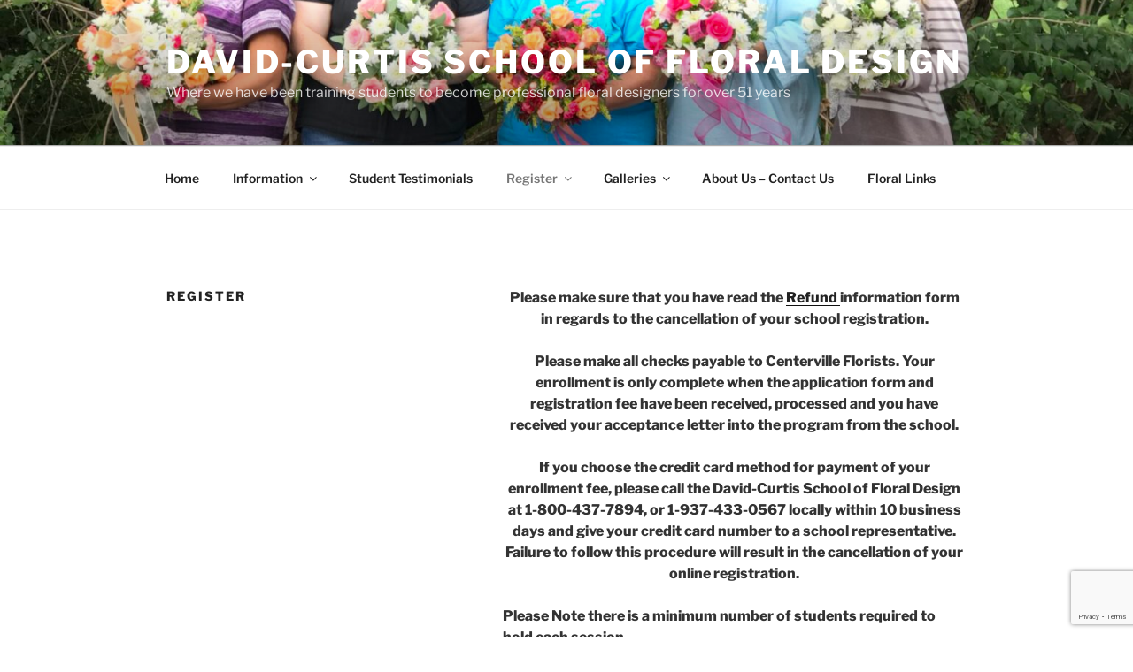

--- FILE ---
content_type: text/html; charset=utf-8
request_url: https://www.google.com/recaptcha/api2/anchor?ar=1&k=6Lfp4NUZAAAAAFtiCmbCOxvFbpClW77rP7Pbo7Vk&co=aHR0cHM6Ly9kYXZpZC1jdXJ0aXMtc2Nob29sLmNvbTo0NDM.&hl=en&v=PoyoqOPhxBO7pBk68S4YbpHZ&size=invisible&anchor-ms=20000&execute-ms=30000&cb=oay6hhl6tjt2
body_size: 48733
content:
<!DOCTYPE HTML><html dir="ltr" lang="en"><head><meta http-equiv="Content-Type" content="text/html; charset=UTF-8">
<meta http-equiv="X-UA-Compatible" content="IE=edge">
<title>reCAPTCHA</title>
<style type="text/css">
/* cyrillic-ext */
@font-face {
  font-family: 'Roboto';
  font-style: normal;
  font-weight: 400;
  font-stretch: 100%;
  src: url(//fonts.gstatic.com/s/roboto/v48/KFO7CnqEu92Fr1ME7kSn66aGLdTylUAMa3GUBHMdazTgWw.woff2) format('woff2');
  unicode-range: U+0460-052F, U+1C80-1C8A, U+20B4, U+2DE0-2DFF, U+A640-A69F, U+FE2E-FE2F;
}
/* cyrillic */
@font-face {
  font-family: 'Roboto';
  font-style: normal;
  font-weight: 400;
  font-stretch: 100%;
  src: url(//fonts.gstatic.com/s/roboto/v48/KFO7CnqEu92Fr1ME7kSn66aGLdTylUAMa3iUBHMdazTgWw.woff2) format('woff2');
  unicode-range: U+0301, U+0400-045F, U+0490-0491, U+04B0-04B1, U+2116;
}
/* greek-ext */
@font-face {
  font-family: 'Roboto';
  font-style: normal;
  font-weight: 400;
  font-stretch: 100%;
  src: url(//fonts.gstatic.com/s/roboto/v48/KFO7CnqEu92Fr1ME7kSn66aGLdTylUAMa3CUBHMdazTgWw.woff2) format('woff2');
  unicode-range: U+1F00-1FFF;
}
/* greek */
@font-face {
  font-family: 'Roboto';
  font-style: normal;
  font-weight: 400;
  font-stretch: 100%;
  src: url(//fonts.gstatic.com/s/roboto/v48/KFO7CnqEu92Fr1ME7kSn66aGLdTylUAMa3-UBHMdazTgWw.woff2) format('woff2');
  unicode-range: U+0370-0377, U+037A-037F, U+0384-038A, U+038C, U+038E-03A1, U+03A3-03FF;
}
/* math */
@font-face {
  font-family: 'Roboto';
  font-style: normal;
  font-weight: 400;
  font-stretch: 100%;
  src: url(//fonts.gstatic.com/s/roboto/v48/KFO7CnqEu92Fr1ME7kSn66aGLdTylUAMawCUBHMdazTgWw.woff2) format('woff2');
  unicode-range: U+0302-0303, U+0305, U+0307-0308, U+0310, U+0312, U+0315, U+031A, U+0326-0327, U+032C, U+032F-0330, U+0332-0333, U+0338, U+033A, U+0346, U+034D, U+0391-03A1, U+03A3-03A9, U+03B1-03C9, U+03D1, U+03D5-03D6, U+03F0-03F1, U+03F4-03F5, U+2016-2017, U+2034-2038, U+203C, U+2040, U+2043, U+2047, U+2050, U+2057, U+205F, U+2070-2071, U+2074-208E, U+2090-209C, U+20D0-20DC, U+20E1, U+20E5-20EF, U+2100-2112, U+2114-2115, U+2117-2121, U+2123-214F, U+2190, U+2192, U+2194-21AE, U+21B0-21E5, U+21F1-21F2, U+21F4-2211, U+2213-2214, U+2216-22FF, U+2308-230B, U+2310, U+2319, U+231C-2321, U+2336-237A, U+237C, U+2395, U+239B-23B7, U+23D0, U+23DC-23E1, U+2474-2475, U+25AF, U+25B3, U+25B7, U+25BD, U+25C1, U+25CA, U+25CC, U+25FB, U+266D-266F, U+27C0-27FF, U+2900-2AFF, U+2B0E-2B11, U+2B30-2B4C, U+2BFE, U+3030, U+FF5B, U+FF5D, U+1D400-1D7FF, U+1EE00-1EEFF;
}
/* symbols */
@font-face {
  font-family: 'Roboto';
  font-style: normal;
  font-weight: 400;
  font-stretch: 100%;
  src: url(//fonts.gstatic.com/s/roboto/v48/KFO7CnqEu92Fr1ME7kSn66aGLdTylUAMaxKUBHMdazTgWw.woff2) format('woff2');
  unicode-range: U+0001-000C, U+000E-001F, U+007F-009F, U+20DD-20E0, U+20E2-20E4, U+2150-218F, U+2190, U+2192, U+2194-2199, U+21AF, U+21E6-21F0, U+21F3, U+2218-2219, U+2299, U+22C4-22C6, U+2300-243F, U+2440-244A, U+2460-24FF, U+25A0-27BF, U+2800-28FF, U+2921-2922, U+2981, U+29BF, U+29EB, U+2B00-2BFF, U+4DC0-4DFF, U+FFF9-FFFB, U+10140-1018E, U+10190-1019C, U+101A0, U+101D0-101FD, U+102E0-102FB, U+10E60-10E7E, U+1D2C0-1D2D3, U+1D2E0-1D37F, U+1F000-1F0FF, U+1F100-1F1AD, U+1F1E6-1F1FF, U+1F30D-1F30F, U+1F315, U+1F31C, U+1F31E, U+1F320-1F32C, U+1F336, U+1F378, U+1F37D, U+1F382, U+1F393-1F39F, U+1F3A7-1F3A8, U+1F3AC-1F3AF, U+1F3C2, U+1F3C4-1F3C6, U+1F3CA-1F3CE, U+1F3D4-1F3E0, U+1F3ED, U+1F3F1-1F3F3, U+1F3F5-1F3F7, U+1F408, U+1F415, U+1F41F, U+1F426, U+1F43F, U+1F441-1F442, U+1F444, U+1F446-1F449, U+1F44C-1F44E, U+1F453, U+1F46A, U+1F47D, U+1F4A3, U+1F4B0, U+1F4B3, U+1F4B9, U+1F4BB, U+1F4BF, U+1F4C8-1F4CB, U+1F4D6, U+1F4DA, U+1F4DF, U+1F4E3-1F4E6, U+1F4EA-1F4ED, U+1F4F7, U+1F4F9-1F4FB, U+1F4FD-1F4FE, U+1F503, U+1F507-1F50B, U+1F50D, U+1F512-1F513, U+1F53E-1F54A, U+1F54F-1F5FA, U+1F610, U+1F650-1F67F, U+1F687, U+1F68D, U+1F691, U+1F694, U+1F698, U+1F6AD, U+1F6B2, U+1F6B9-1F6BA, U+1F6BC, U+1F6C6-1F6CF, U+1F6D3-1F6D7, U+1F6E0-1F6EA, U+1F6F0-1F6F3, U+1F6F7-1F6FC, U+1F700-1F7FF, U+1F800-1F80B, U+1F810-1F847, U+1F850-1F859, U+1F860-1F887, U+1F890-1F8AD, U+1F8B0-1F8BB, U+1F8C0-1F8C1, U+1F900-1F90B, U+1F93B, U+1F946, U+1F984, U+1F996, U+1F9E9, U+1FA00-1FA6F, U+1FA70-1FA7C, U+1FA80-1FA89, U+1FA8F-1FAC6, U+1FACE-1FADC, U+1FADF-1FAE9, U+1FAF0-1FAF8, U+1FB00-1FBFF;
}
/* vietnamese */
@font-face {
  font-family: 'Roboto';
  font-style: normal;
  font-weight: 400;
  font-stretch: 100%;
  src: url(//fonts.gstatic.com/s/roboto/v48/KFO7CnqEu92Fr1ME7kSn66aGLdTylUAMa3OUBHMdazTgWw.woff2) format('woff2');
  unicode-range: U+0102-0103, U+0110-0111, U+0128-0129, U+0168-0169, U+01A0-01A1, U+01AF-01B0, U+0300-0301, U+0303-0304, U+0308-0309, U+0323, U+0329, U+1EA0-1EF9, U+20AB;
}
/* latin-ext */
@font-face {
  font-family: 'Roboto';
  font-style: normal;
  font-weight: 400;
  font-stretch: 100%;
  src: url(//fonts.gstatic.com/s/roboto/v48/KFO7CnqEu92Fr1ME7kSn66aGLdTylUAMa3KUBHMdazTgWw.woff2) format('woff2');
  unicode-range: U+0100-02BA, U+02BD-02C5, U+02C7-02CC, U+02CE-02D7, U+02DD-02FF, U+0304, U+0308, U+0329, U+1D00-1DBF, U+1E00-1E9F, U+1EF2-1EFF, U+2020, U+20A0-20AB, U+20AD-20C0, U+2113, U+2C60-2C7F, U+A720-A7FF;
}
/* latin */
@font-face {
  font-family: 'Roboto';
  font-style: normal;
  font-weight: 400;
  font-stretch: 100%;
  src: url(//fonts.gstatic.com/s/roboto/v48/KFO7CnqEu92Fr1ME7kSn66aGLdTylUAMa3yUBHMdazQ.woff2) format('woff2');
  unicode-range: U+0000-00FF, U+0131, U+0152-0153, U+02BB-02BC, U+02C6, U+02DA, U+02DC, U+0304, U+0308, U+0329, U+2000-206F, U+20AC, U+2122, U+2191, U+2193, U+2212, U+2215, U+FEFF, U+FFFD;
}
/* cyrillic-ext */
@font-face {
  font-family: 'Roboto';
  font-style: normal;
  font-weight: 500;
  font-stretch: 100%;
  src: url(//fonts.gstatic.com/s/roboto/v48/KFO7CnqEu92Fr1ME7kSn66aGLdTylUAMa3GUBHMdazTgWw.woff2) format('woff2');
  unicode-range: U+0460-052F, U+1C80-1C8A, U+20B4, U+2DE0-2DFF, U+A640-A69F, U+FE2E-FE2F;
}
/* cyrillic */
@font-face {
  font-family: 'Roboto';
  font-style: normal;
  font-weight: 500;
  font-stretch: 100%;
  src: url(//fonts.gstatic.com/s/roboto/v48/KFO7CnqEu92Fr1ME7kSn66aGLdTylUAMa3iUBHMdazTgWw.woff2) format('woff2');
  unicode-range: U+0301, U+0400-045F, U+0490-0491, U+04B0-04B1, U+2116;
}
/* greek-ext */
@font-face {
  font-family: 'Roboto';
  font-style: normal;
  font-weight: 500;
  font-stretch: 100%;
  src: url(//fonts.gstatic.com/s/roboto/v48/KFO7CnqEu92Fr1ME7kSn66aGLdTylUAMa3CUBHMdazTgWw.woff2) format('woff2');
  unicode-range: U+1F00-1FFF;
}
/* greek */
@font-face {
  font-family: 'Roboto';
  font-style: normal;
  font-weight: 500;
  font-stretch: 100%;
  src: url(//fonts.gstatic.com/s/roboto/v48/KFO7CnqEu92Fr1ME7kSn66aGLdTylUAMa3-UBHMdazTgWw.woff2) format('woff2');
  unicode-range: U+0370-0377, U+037A-037F, U+0384-038A, U+038C, U+038E-03A1, U+03A3-03FF;
}
/* math */
@font-face {
  font-family: 'Roboto';
  font-style: normal;
  font-weight: 500;
  font-stretch: 100%;
  src: url(//fonts.gstatic.com/s/roboto/v48/KFO7CnqEu92Fr1ME7kSn66aGLdTylUAMawCUBHMdazTgWw.woff2) format('woff2');
  unicode-range: U+0302-0303, U+0305, U+0307-0308, U+0310, U+0312, U+0315, U+031A, U+0326-0327, U+032C, U+032F-0330, U+0332-0333, U+0338, U+033A, U+0346, U+034D, U+0391-03A1, U+03A3-03A9, U+03B1-03C9, U+03D1, U+03D5-03D6, U+03F0-03F1, U+03F4-03F5, U+2016-2017, U+2034-2038, U+203C, U+2040, U+2043, U+2047, U+2050, U+2057, U+205F, U+2070-2071, U+2074-208E, U+2090-209C, U+20D0-20DC, U+20E1, U+20E5-20EF, U+2100-2112, U+2114-2115, U+2117-2121, U+2123-214F, U+2190, U+2192, U+2194-21AE, U+21B0-21E5, U+21F1-21F2, U+21F4-2211, U+2213-2214, U+2216-22FF, U+2308-230B, U+2310, U+2319, U+231C-2321, U+2336-237A, U+237C, U+2395, U+239B-23B7, U+23D0, U+23DC-23E1, U+2474-2475, U+25AF, U+25B3, U+25B7, U+25BD, U+25C1, U+25CA, U+25CC, U+25FB, U+266D-266F, U+27C0-27FF, U+2900-2AFF, U+2B0E-2B11, U+2B30-2B4C, U+2BFE, U+3030, U+FF5B, U+FF5D, U+1D400-1D7FF, U+1EE00-1EEFF;
}
/* symbols */
@font-face {
  font-family: 'Roboto';
  font-style: normal;
  font-weight: 500;
  font-stretch: 100%;
  src: url(//fonts.gstatic.com/s/roboto/v48/KFO7CnqEu92Fr1ME7kSn66aGLdTylUAMaxKUBHMdazTgWw.woff2) format('woff2');
  unicode-range: U+0001-000C, U+000E-001F, U+007F-009F, U+20DD-20E0, U+20E2-20E4, U+2150-218F, U+2190, U+2192, U+2194-2199, U+21AF, U+21E6-21F0, U+21F3, U+2218-2219, U+2299, U+22C4-22C6, U+2300-243F, U+2440-244A, U+2460-24FF, U+25A0-27BF, U+2800-28FF, U+2921-2922, U+2981, U+29BF, U+29EB, U+2B00-2BFF, U+4DC0-4DFF, U+FFF9-FFFB, U+10140-1018E, U+10190-1019C, U+101A0, U+101D0-101FD, U+102E0-102FB, U+10E60-10E7E, U+1D2C0-1D2D3, U+1D2E0-1D37F, U+1F000-1F0FF, U+1F100-1F1AD, U+1F1E6-1F1FF, U+1F30D-1F30F, U+1F315, U+1F31C, U+1F31E, U+1F320-1F32C, U+1F336, U+1F378, U+1F37D, U+1F382, U+1F393-1F39F, U+1F3A7-1F3A8, U+1F3AC-1F3AF, U+1F3C2, U+1F3C4-1F3C6, U+1F3CA-1F3CE, U+1F3D4-1F3E0, U+1F3ED, U+1F3F1-1F3F3, U+1F3F5-1F3F7, U+1F408, U+1F415, U+1F41F, U+1F426, U+1F43F, U+1F441-1F442, U+1F444, U+1F446-1F449, U+1F44C-1F44E, U+1F453, U+1F46A, U+1F47D, U+1F4A3, U+1F4B0, U+1F4B3, U+1F4B9, U+1F4BB, U+1F4BF, U+1F4C8-1F4CB, U+1F4D6, U+1F4DA, U+1F4DF, U+1F4E3-1F4E6, U+1F4EA-1F4ED, U+1F4F7, U+1F4F9-1F4FB, U+1F4FD-1F4FE, U+1F503, U+1F507-1F50B, U+1F50D, U+1F512-1F513, U+1F53E-1F54A, U+1F54F-1F5FA, U+1F610, U+1F650-1F67F, U+1F687, U+1F68D, U+1F691, U+1F694, U+1F698, U+1F6AD, U+1F6B2, U+1F6B9-1F6BA, U+1F6BC, U+1F6C6-1F6CF, U+1F6D3-1F6D7, U+1F6E0-1F6EA, U+1F6F0-1F6F3, U+1F6F7-1F6FC, U+1F700-1F7FF, U+1F800-1F80B, U+1F810-1F847, U+1F850-1F859, U+1F860-1F887, U+1F890-1F8AD, U+1F8B0-1F8BB, U+1F8C0-1F8C1, U+1F900-1F90B, U+1F93B, U+1F946, U+1F984, U+1F996, U+1F9E9, U+1FA00-1FA6F, U+1FA70-1FA7C, U+1FA80-1FA89, U+1FA8F-1FAC6, U+1FACE-1FADC, U+1FADF-1FAE9, U+1FAF0-1FAF8, U+1FB00-1FBFF;
}
/* vietnamese */
@font-face {
  font-family: 'Roboto';
  font-style: normal;
  font-weight: 500;
  font-stretch: 100%;
  src: url(//fonts.gstatic.com/s/roboto/v48/KFO7CnqEu92Fr1ME7kSn66aGLdTylUAMa3OUBHMdazTgWw.woff2) format('woff2');
  unicode-range: U+0102-0103, U+0110-0111, U+0128-0129, U+0168-0169, U+01A0-01A1, U+01AF-01B0, U+0300-0301, U+0303-0304, U+0308-0309, U+0323, U+0329, U+1EA0-1EF9, U+20AB;
}
/* latin-ext */
@font-face {
  font-family: 'Roboto';
  font-style: normal;
  font-weight: 500;
  font-stretch: 100%;
  src: url(//fonts.gstatic.com/s/roboto/v48/KFO7CnqEu92Fr1ME7kSn66aGLdTylUAMa3KUBHMdazTgWw.woff2) format('woff2');
  unicode-range: U+0100-02BA, U+02BD-02C5, U+02C7-02CC, U+02CE-02D7, U+02DD-02FF, U+0304, U+0308, U+0329, U+1D00-1DBF, U+1E00-1E9F, U+1EF2-1EFF, U+2020, U+20A0-20AB, U+20AD-20C0, U+2113, U+2C60-2C7F, U+A720-A7FF;
}
/* latin */
@font-face {
  font-family: 'Roboto';
  font-style: normal;
  font-weight: 500;
  font-stretch: 100%;
  src: url(//fonts.gstatic.com/s/roboto/v48/KFO7CnqEu92Fr1ME7kSn66aGLdTylUAMa3yUBHMdazQ.woff2) format('woff2');
  unicode-range: U+0000-00FF, U+0131, U+0152-0153, U+02BB-02BC, U+02C6, U+02DA, U+02DC, U+0304, U+0308, U+0329, U+2000-206F, U+20AC, U+2122, U+2191, U+2193, U+2212, U+2215, U+FEFF, U+FFFD;
}
/* cyrillic-ext */
@font-face {
  font-family: 'Roboto';
  font-style: normal;
  font-weight: 900;
  font-stretch: 100%;
  src: url(//fonts.gstatic.com/s/roboto/v48/KFO7CnqEu92Fr1ME7kSn66aGLdTylUAMa3GUBHMdazTgWw.woff2) format('woff2');
  unicode-range: U+0460-052F, U+1C80-1C8A, U+20B4, U+2DE0-2DFF, U+A640-A69F, U+FE2E-FE2F;
}
/* cyrillic */
@font-face {
  font-family: 'Roboto';
  font-style: normal;
  font-weight: 900;
  font-stretch: 100%;
  src: url(//fonts.gstatic.com/s/roboto/v48/KFO7CnqEu92Fr1ME7kSn66aGLdTylUAMa3iUBHMdazTgWw.woff2) format('woff2');
  unicode-range: U+0301, U+0400-045F, U+0490-0491, U+04B0-04B1, U+2116;
}
/* greek-ext */
@font-face {
  font-family: 'Roboto';
  font-style: normal;
  font-weight: 900;
  font-stretch: 100%;
  src: url(//fonts.gstatic.com/s/roboto/v48/KFO7CnqEu92Fr1ME7kSn66aGLdTylUAMa3CUBHMdazTgWw.woff2) format('woff2');
  unicode-range: U+1F00-1FFF;
}
/* greek */
@font-face {
  font-family: 'Roboto';
  font-style: normal;
  font-weight: 900;
  font-stretch: 100%;
  src: url(//fonts.gstatic.com/s/roboto/v48/KFO7CnqEu92Fr1ME7kSn66aGLdTylUAMa3-UBHMdazTgWw.woff2) format('woff2');
  unicode-range: U+0370-0377, U+037A-037F, U+0384-038A, U+038C, U+038E-03A1, U+03A3-03FF;
}
/* math */
@font-face {
  font-family: 'Roboto';
  font-style: normal;
  font-weight: 900;
  font-stretch: 100%;
  src: url(//fonts.gstatic.com/s/roboto/v48/KFO7CnqEu92Fr1ME7kSn66aGLdTylUAMawCUBHMdazTgWw.woff2) format('woff2');
  unicode-range: U+0302-0303, U+0305, U+0307-0308, U+0310, U+0312, U+0315, U+031A, U+0326-0327, U+032C, U+032F-0330, U+0332-0333, U+0338, U+033A, U+0346, U+034D, U+0391-03A1, U+03A3-03A9, U+03B1-03C9, U+03D1, U+03D5-03D6, U+03F0-03F1, U+03F4-03F5, U+2016-2017, U+2034-2038, U+203C, U+2040, U+2043, U+2047, U+2050, U+2057, U+205F, U+2070-2071, U+2074-208E, U+2090-209C, U+20D0-20DC, U+20E1, U+20E5-20EF, U+2100-2112, U+2114-2115, U+2117-2121, U+2123-214F, U+2190, U+2192, U+2194-21AE, U+21B0-21E5, U+21F1-21F2, U+21F4-2211, U+2213-2214, U+2216-22FF, U+2308-230B, U+2310, U+2319, U+231C-2321, U+2336-237A, U+237C, U+2395, U+239B-23B7, U+23D0, U+23DC-23E1, U+2474-2475, U+25AF, U+25B3, U+25B7, U+25BD, U+25C1, U+25CA, U+25CC, U+25FB, U+266D-266F, U+27C0-27FF, U+2900-2AFF, U+2B0E-2B11, U+2B30-2B4C, U+2BFE, U+3030, U+FF5B, U+FF5D, U+1D400-1D7FF, U+1EE00-1EEFF;
}
/* symbols */
@font-face {
  font-family: 'Roboto';
  font-style: normal;
  font-weight: 900;
  font-stretch: 100%;
  src: url(//fonts.gstatic.com/s/roboto/v48/KFO7CnqEu92Fr1ME7kSn66aGLdTylUAMaxKUBHMdazTgWw.woff2) format('woff2');
  unicode-range: U+0001-000C, U+000E-001F, U+007F-009F, U+20DD-20E0, U+20E2-20E4, U+2150-218F, U+2190, U+2192, U+2194-2199, U+21AF, U+21E6-21F0, U+21F3, U+2218-2219, U+2299, U+22C4-22C6, U+2300-243F, U+2440-244A, U+2460-24FF, U+25A0-27BF, U+2800-28FF, U+2921-2922, U+2981, U+29BF, U+29EB, U+2B00-2BFF, U+4DC0-4DFF, U+FFF9-FFFB, U+10140-1018E, U+10190-1019C, U+101A0, U+101D0-101FD, U+102E0-102FB, U+10E60-10E7E, U+1D2C0-1D2D3, U+1D2E0-1D37F, U+1F000-1F0FF, U+1F100-1F1AD, U+1F1E6-1F1FF, U+1F30D-1F30F, U+1F315, U+1F31C, U+1F31E, U+1F320-1F32C, U+1F336, U+1F378, U+1F37D, U+1F382, U+1F393-1F39F, U+1F3A7-1F3A8, U+1F3AC-1F3AF, U+1F3C2, U+1F3C4-1F3C6, U+1F3CA-1F3CE, U+1F3D4-1F3E0, U+1F3ED, U+1F3F1-1F3F3, U+1F3F5-1F3F7, U+1F408, U+1F415, U+1F41F, U+1F426, U+1F43F, U+1F441-1F442, U+1F444, U+1F446-1F449, U+1F44C-1F44E, U+1F453, U+1F46A, U+1F47D, U+1F4A3, U+1F4B0, U+1F4B3, U+1F4B9, U+1F4BB, U+1F4BF, U+1F4C8-1F4CB, U+1F4D6, U+1F4DA, U+1F4DF, U+1F4E3-1F4E6, U+1F4EA-1F4ED, U+1F4F7, U+1F4F9-1F4FB, U+1F4FD-1F4FE, U+1F503, U+1F507-1F50B, U+1F50D, U+1F512-1F513, U+1F53E-1F54A, U+1F54F-1F5FA, U+1F610, U+1F650-1F67F, U+1F687, U+1F68D, U+1F691, U+1F694, U+1F698, U+1F6AD, U+1F6B2, U+1F6B9-1F6BA, U+1F6BC, U+1F6C6-1F6CF, U+1F6D3-1F6D7, U+1F6E0-1F6EA, U+1F6F0-1F6F3, U+1F6F7-1F6FC, U+1F700-1F7FF, U+1F800-1F80B, U+1F810-1F847, U+1F850-1F859, U+1F860-1F887, U+1F890-1F8AD, U+1F8B0-1F8BB, U+1F8C0-1F8C1, U+1F900-1F90B, U+1F93B, U+1F946, U+1F984, U+1F996, U+1F9E9, U+1FA00-1FA6F, U+1FA70-1FA7C, U+1FA80-1FA89, U+1FA8F-1FAC6, U+1FACE-1FADC, U+1FADF-1FAE9, U+1FAF0-1FAF8, U+1FB00-1FBFF;
}
/* vietnamese */
@font-face {
  font-family: 'Roboto';
  font-style: normal;
  font-weight: 900;
  font-stretch: 100%;
  src: url(//fonts.gstatic.com/s/roboto/v48/KFO7CnqEu92Fr1ME7kSn66aGLdTylUAMa3OUBHMdazTgWw.woff2) format('woff2');
  unicode-range: U+0102-0103, U+0110-0111, U+0128-0129, U+0168-0169, U+01A0-01A1, U+01AF-01B0, U+0300-0301, U+0303-0304, U+0308-0309, U+0323, U+0329, U+1EA0-1EF9, U+20AB;
}
/* latin-ext */
@font-face {
  font-family: 'Roboto';
  font-style: normal;
  font-weight: 900;
  font-stretch: 100%;
  src: url(//fonts.gstatic.com/s/roboto/v48/KFO7CnqEu92Fr1ME7kSn66aGLdTylUAMa3KUBHMdazTgWw.woff2) format('woff2');
  unicode-range: U+0100-02BA, U+02BD-02C5, U+02C7-02CC, U+02CE-02D7, U+02DD-02FF, U+0304, U+0308, U+0329, U+1D00-1DBF, U+1E00-1E9F, U+1EF2-1EFF, U+2020, U+20A0-20AB, U+20AD-20C0, U+2113, U+2C60-2C7F, U+A720-A7FF;
}
/* latin */
@font-face {
  font-family: 'Roboto';
  font-style: normal;
  font-weight: 900;
  font-stretch: 100%;
  src: url(//fonts.gstatic.com/s/roboto/v48/KFO7CnqEu92Fr1ME7kSn66aGLdTylUAMa3yUBHMdazQ.woff2) format('woff2');
  unicode-range: U+0000-00FF, U+0131, U+0152-0153, U+02BB-02BC, U+02C6, U+02DA, U+02DC, U+0304, U+0308, U+0329, U+2000-206F, U+20AC, U+2122, U+2191, U+2193, U+2212, U+2215, U+FEFF, U+FFFD;
}

</style>
<link rel="stylesheet" type="text/css" href="https://www.gstatic.com/recaptcha/releases/PoyoqOPhxBO7pBk68S4YbpHZ/styles__ltr.css">
<script nonce="TdWp_twqlYHMGpXglM8mqw" type="text/javascript">window['__recaptcha_api'] = 'https://www.google.com/recaptcha/api2/';</script>
<script type="text/javascript" src="https://www.gstatic.com/recaptcha/releases/PoyoqOPhxBO7pBk68S4YbpHZ/recaptcha__en.js" nonce="TdWp_twqlYHMGpXglM8mqw">
      
    </script></head>
<body><div id="rc-anchor-alert" class="rc-anchor-alert"></div>
<input type="hidden" id="recaptcha-token" value="[base64]">
<script type="text/javascript" nonce="TdWp_twqlYHMGpXglM8mqw">
      recaptcha.anchor.Main.init("[\x22ainput\x22,[\x22bgdata\x22,\x22\x22,\[base64]/[base64]/[base64]/bmV3IHJbeF0oY1swXSk6RT09Mj9uZXcgclt4XShjWzBdLGNbMV0pOkU9PTM/bmV3IHJbeF0oY1swXSxjWzFdLGNbMl0pOkU9PTQ/[base64]/[base64]/[base64]/[base64]/[base64]/[base64]/[base64]/[base64]\x22,\[base64]\\u003d\x22,\[base64]/[base64]/DqlxwA8KGw6fClMOuUAvDqMOqUMOmw4zDjMK4HMOgSsOSwonDu20Pw680wqnDrkFXTsKReAJ0w7zCjz3CucOHW8OvXcOvw5nCncOLRMKVwo/DnMOnwoBNZkMDwpPCisK7w5NwfsOWU8KTwolXccKPwqFaw57Cg8Owc8Ofw6TDsMKzN27Dmg/DsMKOw7jCvcKLUUtwBMOGRsOrwqIOwpQwNHkkBBJiwqzCh23CkcK5cSvDmUvClG8yVHXDii4FC8KRWMOFEF3CnUvDsMKdwo9lwrMBPgTCtsK/w6ADDHXCnBLDuHh5JMO/[base64]/[base64]/DosOWwprCqsOYZSXDuW7DocKVwpoiSV7ClMOQw5/[base64]/CrDIWwpHCusOBwrnCoAZpfThwWD3CjcOQJgcawqFkbMKUw6RhdcOYDMOAw67DpwLDhMOOw6DCrQ1MwoLDqhvCgcOmf8KGw77Dlwx/w6g+OcOOwpsXGkPClhJeYsOIwo/DrsKMw5PCsApNwoY6dRHCo1LCvDXDvsOceTQyw7rDsMO9w6HDosOGwqjCgcO3GiTCo8KKw5TDlXgWw6bCiH/DisOfTcKZwqHCvMKbeT/DgkTCpsKyFsKAwqPCu3x/w5/CpsOew4FyHMKvOWHCqcKcTQBqw6bCuiNDYcOowp5bbsKYw5N6wrE/w6Iywr4DdMKJw5jCrsK6wpzDp8KPL2vDv2DDvm/CkTlewobCgQUcYcKyw6NsS8K0PQoDOhJnJsOewqTDpsKWw7TCkcKufMOmOUgXCsKrSl84wpPDrcOyw43CvMOow5o/w5x5McOnwoXDmC/DmEclw5tsw6tkwonCn3UsIURPwoBzw5PCh8KxQ3MOb8OWw40eGkZkwoNUw7M1JHUVwpXConzDiUY8WMKgUzvCjMO7KmB0GFfDicO/woHCqyYhfMOOw6DCoRdAK3zDgTDDp1oJwrJNA8Kxw5nCocKVLxwkw6fChR3CoyxRwqonw7HClGg8cTEkwpDCpsOyNMKIBBHCnXTDu8KCwqTDmktpasOjSVzDgiDCt8ObwptMbRnCiMKzWzEXByfDucOOwq54w6TDsMOPw5LChcOvwpPCrAXCi2cYJUFnw5vCicOfJx/Dr8OrwpFjwrfDiMOvwovCicOww5TDpcOzw6/Ci8KPFMKWS8KQwo/Cp1N0w7HDiC8sJcOxUwBlCMOYw50Iwo9Ew6LDlMOyGWtTwpoqbMO3wrJhw7vCqGHCtXzCt3JgwobCnUhaw4dRBWTCslbDnsO+PsOCYh0vYsKxXMOxNBPDqx/CusKPexTDssKawp/CojkrY8OuccKzw4IGUcOvw5vCjTgaw4bCtMOgMBjDggjCt8Khw6DDvCDClW8MV8K8NgHDkVjCkMOOw5cuZ8KbSz0bQcOhw4/CmSzDnsODW8KHw6LDo8K6w5gCTGrChGTDlTwGw4Z1wqPDl8Okw4nCqMKqw67Dii1cacKQcWsqTk7CumMmwoDCpmbCkHrDmMOcwrpKw5lZC8K+YsOibMKIw7Z7bCrDj8KMw6l2W8OYdxTCscK6worCr8OqbzzCkxYjVsKFw4nCmHHCoV/DgBnCoMKAKcOCw5V4AMOwRw48EsONw7vDkcKowoVtW1PDscOAw5DChUTDoR7DjFkdfcOUVcOYw4rCnsOqwofCsg/[base64]/CjWfCs2ABwq9uw63Dn8Khw5rDrE/DsMKAw7bCksOew69WZsO0WMKlCWJIHkQof8K8w7NGwpZawpQswr5sw6lvw7Z2w5HDrsOPXDZ2wrUxeijDusOEKsKiw4bDrMKeEcOOSD7CnRnDkcKYbV7Dg8Kfwp/[base64]/MTTDvmbCvcOpMUNvw7BVwoJcw4bDvF0CPRQXQMKow7RDO3LCs8K8ccOlKcOKw7Ycw7XDkHDCrH/Cpx3DmMKFG8KOKXRFKG8ZJMObS8OcD8ObZFkbw6nDtXnDp8KPAcKSw4jCvcKwwrxYesKywpjCkAXCpMKFwqPDqCNNwrlmw6/[base64]/[base64]/wpzCsxjCpXvDsR1LLMKEZsOJJkDDnMKFwqzDuMKXWyfCt1AeFMOmPsONwqxcw7zCjsOfM8Oiw6XCnTDCjCTCmnM/[base64]/HhEUw7XDq8K7Z8O7csK/woV2wrDDr1fDj8KjBA/DuR/CosKjw5BHBhHDu2NDwogPw4Z1FlPDrcO0w5BPNWrCtMK6SzTDsn4WwpjCph3CtlDDiD4KwoTCpDnDjAdBJUZ2w7zCuXzCk8KDd1A1bMOlXkPCq8KxwrbDribChcK7Anpvw7UMwrNNUjTCihbDksOHw4R/[base64]/[base64]/w4bCrHHCpHfDhTMJTG83NUoCDMKDwplowpRoczgXwqXCmj9dw5DCmGNswr4wI1LCuHEIw4bCj8K7w7FBNH7ClXzDpcKANsKnwqLDoEsjGMKWwrHDtsOvA1slwrXCgMOcTsOtwqLCjCfDknEQTMOiwpnDn8O1WMKywp9Ow4YaJCjDtcKiGkE/AkPDkFzDssKOwonCjMOZw4LDrsKzesKYw7LCpAXDggDCmjIiwqTCq8KBBsK+E8KyPEVHwpMowrZgWDHDnjFYw4rClyXCu2psw5zDoRPDpxx0w6TDu3cqwqsfwqHDukjDryExw7XDhUZhEy1AXXTClR0fEcK5WV/CisK9dsOwwoAjFcKdwonDk8Otw4jCg0jDnWolYScyFl8Zw4rDmWBLSATClFx6wpTDj8O6wrNZTsO6wqnDmRsNJsKvQxbDjX/DhkgRwpPDh8O9M1Bvw7/DpQvCj8OoO8Kvw7oWwoYdw4sLD8O+B8Kqw5/DvMKOHBd9w5jChsKjw6sUU8OKw7TCiSXCpMOkw6A6w6DDjcK8woPCm8Kqw6rDnsKVwpAKw4rDl8OyM34WXMKGwp/DpMOBw5MtEmspw6FaeFvCmQTDvMOLw4rCg8KCScOhYhzDnHkDwqokwq5wwqvCkhzDjsORZxbDhVzDosKYwp/DtB/DkGfCkMOww6VuJRfCuEM2wrAAw5tMw4dqBsO4IyVsw5/CrMKPwr7CswPCqCTCgTrCgD/DpkdPd8KME3wSKcKdwpDDtiwkw4jCnQbDt8OWK8K6KgfDqsK2w6XDphPDiR47w5zCvis0YEtgwopQGsOTGcK6w6nCkkDCmGvCt8KIb8K9Eg9bTxlUw5zDo8KGw6TCrExZYyTCiB0AIsOHdUdZVDHDsm/[base64]/[base64]/CucKOdh7CgULCu8ObA1AFKRUZAArCgcO9NsKbw6R2EsK1w6IXAkTDpQjChUvCrCLCmMOHVErDnMOHFMKAw74HTsKtIU7Cm8KKNik6WsK/CA9uw4pIdcKfYCPDtcO3wqrDhCxaW8KNfyY4woY/w7LCj8OVGsKLA8KIwr1Gw4/Ck8K9wrjCpl0lUMKvwr9PwrHDtX0cw4PDjiXCkcKLwoYKwrDDmw7DkmZKw7BPZcOyw57CjlfDksKKwrjDlcKHw7E1KcOmwo0ZN8OiVcOtYsKIwqXCsQ5pw6pMfnF2LCJkEjXDmcOmdFjDnMOfTMOSw5HCtzfDv8KsQzEiCMOoWDMyTcOZOSrDlBklCsK7w5HCkMKqPE/DsmbDvsOYw57CnMKqfMKnw5PCpQbCnsKmw6Jnw4ApNhbChB8Wwr9nwrdjPWZewp/Cn8KmSMKZCU/CgUxwwrXCqcODwoHDuhxmwrTDjsOYQsONUBR5NzzDvUFUU8KtwqLDoFYEOF1cRALCl1PCrCIOw7sUIAbCuh7DgzFdKsOEw67ClFLDm8ODcSpOw75hWUpsw53Dv8OLw4gYwpshw51PwrPDshMxT17CllMAb8KUKcKLwr7DuGPDgB/[base64]/w6sLw4YDw4IOS8OWVQvDuMK0w7srXcK3RsKfKlnDl8KSNjkCw4Q5wpHCksOPWiDCvcOURsOlSsKMT8OUaMKUGMOHwrvCvCtew4tyZMOwNcK+w6YCw65cZ8OkR8KjdcOTGMKBw7wsIGvCqUDDnMOiwr/[base64]/DqTDDmMOSwpt4wrUxG8K0w6xJTcKzwoTCkMKowq7CkUXDg8K+wodKwqxSwoJveMOww5N0wqrCkjRTKnvDlMOWw7AZZR4/[base64]/DucKFamnCnUPChMKuZcKbA8Kjw47CpsK9LlpAwpHDvsKMNsKxNxnDg0bCmMO/w6MFJULDjCnCh8Oxw5rDvWsmcsOrw6sfw7sBwpIDaDRxJDY2w4/DtD8kLsKPwoZvwq5KwpTCtsKjw7nCsC4bwrIRwoAXMn9XwqsBwoI6w7/CtRFKw6rDt8Ovw7djLcO7XMOtwos3w4HCjx3DjcOvw7zDqsK7w6oIb8K6w6UCdcKHwqvDncKKw4R+bcKgwqZQwqLCsibCo8KewqQQRcKnZ2M6wpjCgsKDO8K5YVFOf8Ogw5l8fsK4X8KIw6kIGSMVbcOzQsKWwpRmCcO2VcK2w5FWw4HCgR/DtsOfw5TCtn/DsMOkNkLCocOiL8KkAMOKw4vDoRl+CMKPwpzCn8KjOsOqwr0pw73CjlIAwpsXK8KWwpnCjsOUYMOSQyDCsSULexpISGPCpybCksKvQVYewqXDulFww7jDjcKrw6jCnMOZXkjDogjDqQ/DvHRNZ8OCFQx8wo7CjsOYVMOAGFgIRMKzw6dJw4vDhcOjK8KdVRTCnwjCucKoasOFOcKMwoIww4fCszZwbsKPw7wcwqZtwpdXw59Sw7MIwpDDo8KuBFvDg054SCTCllfCrRwoBBkFwoMPwrbDk8OfwpcvVMK2Bkp/O8O4L8KxTsKowqViwogIRMOdA0hOwpDCmcOawrXDr2tPW1XDji96JcKccVDCkV3DgEPCp8KoY8OVw5HCjcOeXsOgcRjCqcOIwqVew4sWZsOzwobDpzjCl8KRbhIOwoUewrPDjz3DsCXCvwcBwqBoOh/CvMOlw6TDpMKNb8OLwrbConrDmBcue0DCpUgha2QnwpfCsMOqCMO+w5QZw6vCpFvCgMOEBnrCmcKVw5PCplV0w7R9wr7DoUjDnsKUw7Eiwr4wVQbDsAbDiMK7wrAPwofCkcKtw73DlsKOTCtlwr3DrCMyAXnDusOuG8OeF8O2wpsIRsKjFMKywq8XMVN/[base64]/ChsK4aMKAwoBrdWJTw78Kw6bDt2oFwonDmS5eYB7DiC3CgRXDvMKLBcOrwqkdXx3CoUXDmjrCgDnDh1UrwqtTwqhyw5/[base64]/DgsOQwrlywoEawpvDuFESTxvDj8KbAMKmw4tfQ8OJf8KdWx7DrMOACEkowqXCk8KuZsK4IFTDgAnCtcOXSsKmP8OqWcOswotWw7LDi1Yuw78/UMO9w5zDh8KuKAk7w63CrMOOWsKrXm0RwqJqSMOgwpZXAcK1bMKYwr8Rw4HCi38CfcK2O8KhBHzDi8ONBcO7w6DCtxU9G1l/L2UAOwsUw4TDmzR+a8KVw4jDlMOKw73Ds8OWYMO6wqzDocOzwoPDvSdITMOUTC7DsMOIw7cuw6DDi8OvPsKeQhrDgBTCqWtqw4DCpMKcw7loGG4/[base64]/DrkwTwoANb8KDdRVCw5UGwr0DwqzDlRvCng9Ww4zDmcKvw7ZqYMOAwo3DtMKzwpTDngDCgglXURXChsKiRD8swrd5wpRSw7/DiQdYH8KpdCIvZFzCucOWwonDvHITwo4tNmYhAT0/w5RTE20rw7dKw4YteQcdwrbDlsK4w5LCqMK4wol1OsOFwonCvcOEGzPDt3XChsOvX8OgJ8OKwqzDpcKZVkV/[base64]/DtcKJw4Vgwr0kX14ww4fDicOzw4fDtsOXwpjClMKvw7A/wqBhZ8KRUsOpw7nCrsKnw5fDv8KmwrAlw5XDrSheZ0A2cMOCwqQ/w4LCtS/DsC7CuMKBwpbCrSzDucKaw4Bdwp3Cg1nDqyAew71SA8Kuf8KwV3LDh8O7wpEpI8KIcRcRXMKcwpZBw5TCkHjDrsOow71gBFQlw6EST3Ruw4hVcsOaACnDhcKLS1bCg8OFHcOsZQLCiw/[base64]/DpiVYw4LCogpWQMKVRMKNN8ObC8KZR3DDqAljw7XCmX7DqC1wWMOKw7lUw4/[base64]/[base64]/DnA/[base64]/Cu8KxT8OfX8KJwqVZBMKvwo8+M8KYwrYOMy0vPlcuVGpnUcOBIwrCtx7CllYIw6JTw4LCjMOfFRcQwoRFeMKqwpXCjMKHw67Cj8Oew7LDiMKrAcOwwr8SwrbCgHHDr8KiRcOXWcOWcAHDlkpPw6IrdMOGw7HCuEtfwr0bQsKwPxPDuMOtw6VOwq/ChzM9w5vCv3tQw7jDtxQnwqwRw4diCEPCjMOSIMOMw6gAwonCqMKuw5zCrWXCh8KTT8KYwqrDpMKuQsK8wobCo2jDmsOqJlvDhFwtfcObwrbDs8KjCzBjw6VmwotzHVwPWsOBw5/[base64]/[base64]/DhxTDrVnCpsOQw6XDu8O3dcOzNHvDsMKIZ0lQBcKow7N0BDXDjmNkKsKdw7/[base64]/R3jCpsKvw4HCsShKw5XDmMKUM0RFw7HDo3IrwrXCmkoHw7jCu8KNasKew5JDw5kvRsOUMAzDusKbQMO0VyfDv2AVDGxvZg7DmUk/HFHDt8OlL0Ikw4Rvwp4JUFUSQcOJwqzChlzCusOGYBnCgsKVKWkzwpZJwqZPX8K2Y8O0wrQewoHCr8Oaw5gawq1NwrEwEwPDrWjCoMKGJFRXw4jCrTPCm8KrwpMMKMO2w7TCs1gNIsOHfG3CtMKFSMOTw7olwqVKw4Frw7MHMcOZHiIZwrByw4DCtcOeUUE8w5/CtlkZBcKcw6rCicOCw6ggT2PDmcO0X8O+PyLDsjbDs2XDq8KdVxrCmBrCoG/Dq8KGw47Cvx0MAF5uaDArW8KkQMKSw4DCtXnDsFgKw5rCtU5IGH7DtB/[base64]/CsGhyw4HDhsOxXkYaK8Oaw4/[base64]/CnVlRwo1Rwq7DnsKffcK0wrVOwqXCqWROAcO8wpvDuWDDikbDmMK3w712wp1vBlBEwobDicK0w7rCpgRtw7LDpMKIwplHX1hzwozDijPChQlqw47DlQTDrRRRw4nDghnDkj8Fw4fChx/[base64]/CkB9iw6bCqBzCmj1ow4zDiCY7LcO9w7rCkDjDuh1Mwp4Dw63CsMKyw7ZBFnFQI8K1RsKNNMOLwptyw6fCiMKXw7ErCSc/IsKRIiIRIzoUwrrDjzrCmhxRYTQhw4rCjRpJw6bCn1trw4jDuyXDncKjIMKeBHwzwoDCusKlwpjDoMK+w6TDrMOKwr7DgsKnwrzDpknDlTJTwpVJwo7DpW/DmcKYX3woSS4Lw7RVFnNvwq9vIcK7En8LTTTChcOCw7vCocKLwo1Qw4REwp1DXkrDrlLCkMKfDx5PwqEOR8OgaMOfwrUxYMK7wpIlw5BnI3Eew6k/[base64]/CssKpfxPCuMK7egfCucKQwo03L3puQSQJOwrCusK3w6jCl2zCksOtFcOZwoBnw4QNDMKLw51YwrrDnMObFcK/[base64]/CrMOoATE1w75rD8KiA8OvwpEmWVHCgzYkfsK2YxbDtMOQSMOowo5dPMKlw4PDnRxAw7Edw6dfb8KODlDChMOfOsK8wp7DvcKKwoxhQk7Cv13DrzMWwpMWw6DCqcK/el/Dk8OfNFfDsMOxX8K8ZyXDjSI6w7IWwrvCuhhzEcO8akI2wroDb8Kgw43DqF/DgXjDoX3Cj8OQwpTCkMKZBMO5LGQgw58RYVxpEcOOQkzDvcKOU8KrwpMXGSHDuwcJeU7DgcKsw6AOSsKze3Jcwqs2w4QXwpRNwqHCtC3CqMOzIUgeNMOFIcOKJMKCdVQKwqrChF5Sw5oAVyLCqcOLwoMqc2t5woMowq/CjMOzP8KrAi1pYnPChsKCSMO7dMObc3YAEH/Dm8K8U8OBw7/DjyLDlC0CSS/Dj2ELOHZtw7/DjzXCli/DtV/DnsORwrjDlsOkO8OTI8O/[base64]/CgSpfwr7DlMKBBzQdWSxTw7gewrXDtww/a8OQVz0Pw47DoMORZ8OJY2fCqMOUHMKUwrjDpsObGwJeY1MLw5jCpwsIwonCrcOFw7nCssO4Jg/DrFtzWlc7w4PDisK2f21+wr/CucKpc2cBPMOPDxRsw5UkwoZuO8Omw45sw6PCkjnCvcObCMOYBGU/BnASecOzwq4QT8O9wqABwpEsVmQ1woLDpFZBwojCtWPDvcKaQ8KIwpRwX8K2N8OZY8OSwpTDtHRnwrLCgcO/[base64]/[base64]/Dv8KEwo7CmSzCocKtw47Dr0XCoD3DpkECTcOESWYYOWPDiS18VGgkwp/DqcOgSllldB/CjsO8wpkPLyQZVivCn8OzwqTCucKHw7TCrxLDvMOhw4vCuw92wprDscOpwoDDrMKgcmXCgsKwwoFow70Xwp/[base64]/DnTlwH8KKYgfCghzDrMORw7/CpTIScVHCj2zDs8OjV8Kzw6zDoHjCj3rCgVphw7vCncKJeWvCrjw8XTPDh8OaWMK2LUHDoz/Dj8KFXMKoHsOnw5LDtAZ2w4HDqcKRP3I0wprDllLDvVN9woJlworDt0FePDLCphnCuihvLFrDvw7DglnCmHXDlE8uNhsUCUfCijIOLDllwqISQ8O/dm9YeXPDu05zwp4NAMOOacKhAlNoUcKdwobCjD0zVMKLTsKIacOcw7xkw4ZZw43Dn2Bbwog4wovCox/Dv8OUCH3DtgUZw7bCjsOUw71Ew6hIw6pbEMKCwrsBw7TDrkPCiAkbch5ywq3CtMKqesOtYcORUMOww4HClG3DvXTCs8O0ZColA03DmhIvLcKpOENIPcKpTMKOU0oaGDIHUcOkw7smw4Fvw6rDgsKyJcOiwpgGw6HDnkt/w6B5UsK8wrsCZH47w6QMU8Ogw4ldI8Kpw6XDscOTw6Y8wqAowpx1emReFMOIwrY0O8KrwpHCsMKcw4h3GMKNP0oFwq01bsKTw5fDinM2wo3Djz8owrsuw6/DsMOEwo7DtsOywqHDhlN2wq7ChRQQBzjCscKrw586MkNJDW7DlQrCunVPwql6wqPDimItwoLCpjTDtmHCkMKdbADDmzjDgxEPdxTCqMK3b0xMw4/DgVXDgjfDgl1xw4LDt8ObwrfDlTxSw4MWYMOTAsOsw5nDnsOIUsKfSMOUw5PCtMK/[base64]/KcOJWifDkcOMXwfCgSzCssOBTinCvgtywrciwqbCmcOUfyDCoMKGwoFUw6bCg1XDlGjCm8OgCzIga8KVR8KcwpTDnsKhcsOrcjZHJAcSwrDCiULChcO4wpHCl8OXTcK5Iw7CjT9Twr/CosOdwofDv8KgXxLCvVs7wrrDtsKcw6laVRPCpxwIw4J4wpvDsgZDEMOjQx/[base64]/[base64]/CiMOIOMO9dsKYYF08wpPDlcKYF8KBwrgtwogtwp/DjmDDu194P0YiDcK3w7ZWHMKew6nCoMK8wrQfDyoUwp/Dly7DlcK+entMP2HCgjrDkyQvTFJWw5nCpE5kVsORTcKxGEbClMOKw4/[base64]/[base64]/CksOpCV4/[base64]/w7gBPcOrYXbDi8Knw4zDt1XDmMKQKcOPwrd6JhgtCSFVOzZnwr7DvsKKc2xuw6HDgTgrwqBOZcOyw6TDhMKhw6PCimokZRwFfBFBNmsLw4XDkA1XWsKXwoZWw5bDjlMjXMOuD8OIRsOEwpTDk8OSQUcHWBvDhDowLsOvWF/[base64]/w5M7w63DuFLCm8OrScOfUMKRRsKNZcKuVMO8wrQ7Og3DlFfCtAYTwoNGwowjAGUVCsOBFcOBEcOCXMO4bcOEwovCo0rCpcKOwrsKTsOIbsKIwrgBMsKTSMOcwqjDqhE0wpEDQxfDsMKKI8O1K8Otw6p7w73CrsK/[base64]/DkVxiFcKrMcORwqtQIzIRw646wqrCsyRDAMORLMKiRjHCsB90c8KCwojChsOmIsKIwop/w7/[base64]/DnwLDvMKywqRebsOhYVTCk8OMw73DoSRkKsOTw5JXwqPDkypOw6HDj8KtwpfDsMKtw4hFw6DCvMOkw5x0RCdaB0AwcAPClDpUFUoFf3Q+wpUbw7tuacOkw5AJPh7DvMOjH8Kjw7cYw4IXw4LCnsK2YiN7L0rDjXcZwofDs1wCw5/DqMOeT8K3LCPDuMONOFzDv3MxfELDkcOFwqgxY8OuwqQXw751wr9Yw6rDmMKlZsO/[base64]/wr/DqFfCkFXDt8KXLcKfCBHCjsK3OETCrMKCDMONwrU5w7FhKmgDw6d/ICjCg8Ohw6TDp0EawrRiQMOPJMOQCsODw4xOJQsuw4zDq8KOHcKSw5TCg8O8RWx+YMOfw7nDjMKZw5PCqsKnVWjCicOIw63Cg3vDoW3DogQHdw3DrMOLwpIlHMK7w5p+G8ORYMOEw65kRTbCv1nCp1HDj0zDrcO3PRTDtCAnwq/DsBjCvcKJL1FAw5jCt8Ocw6w7wrBXBGlQQxluC8OPw69Zw68Vw7rDoSQww68Hw5BkwoYVwr3Ct8K/DcOJGHJEJcKUwpZIE8O5w6rDhcKiw5hwNcOmw51tKFB6d8O6TGHChcK0wrJFw5JcwpjDgcOuB8OEQGbDv8OEwqYxJcOpZCdYA8KqRQ09HUlBKsODaUjClhPCiRpsNl/Ct0szwohhwpIPwoTCssKNwoXDusKkRsK0amjDk3vCqB8mBcK2XMKpZ3ULw7DDgwheOcK8w7hnwr4Kw5BDwpY4wqTDh8OnTMKuUsOTTmwewolfw4krw7HDqnUhAi/DtUBvHU9Pw7lZMAs2wotEWkfDnsKhCCIQIVAXwrjCnEUWTcKgw7QRw7vCt8OuG1Zpw4nDsxRzw6IaB1TChxNBNcOZw51iw6TCrsKSbcOhDxPDnn5/wpHCkMOZdlNzw7nClywrw7fCnFTDi8KSwpsbCcKFwqZKY8OELTHDjxBWwr1kwr8IwonCoh7DjcKVBE3DnRLDrVjDnw/CoB5YwrAVDlTCrUDCnEsTBsKcw6nCssKrXRnCoGh6w7vDm8OFwqldP1DDgMKoYsKgfsOowotHFBLDs8KHMgTDnMKHLnlkcMOKw7XChD3ClcKsw4/[base64]/w6gfVhURAsKRbsO8NAEvwqcbEcOAwrHDsVUeXw3ChcKIwqZ/OMKURF/Cr8K2P0Vowpgsw4jDqkbClApIBBfCmsK4CsKEwoMeaQp9RzkuesKyw5pUIcO4H8KsbQduwrTDvcKUwq4hOmrCry7CocKNFHt9TMKeExjCjVXCvXteYxQbw5TCkcKKwrnCnH/DusOEw4gGOcKjw4XCtmXCh8K2VcODwpw9HMKuw6zDjkDDqEHCp8K6wo3DnBPDlsKLHsOEwrbCuUcONMKMwop/SMOKczFKZ8KcwrAFw6Nbw7/Dt2MZwr7DvnZZTWEVBMKXLBAOLn7DtWVocU8PIi0/[base64]/YSTCk8OraRJnJsOiwrV6JVljw4oAworCsmdfMcODw7Acw5doacOjcMKhwqjDscKES27CvxHCv1/DlMOoMMKKwqYeEwHCrxrCuMOMwpvCq8KOw6DCkXDCrcOVwojDjcOJw7XCusOaHsONUBY5HhHCgMOxw6LDvTFgQy53OMObAzFmwpPDnXjCh8OEwo7DqcK6w6fDngHCklwRw7rCjDjDuEQ7w7PCjcKFesOIw6HDlsOzw6ExwohzwozCuEQgw4JDw4lKYsKqwr/[base64]/[base64]/CocONdBzDqw7CrjpUwoMYw4JlGhYnw7/Dm8OaeyxmIcO5wrdQN2YDwrtWHCzDq1hRXMO8wqYywp8EIcK/RsKddkAow5rCky5vJzFhUsOYw68xYcKxw63DpUQBwo3Dl8Oow75Dw4x4wpLCi8KlwqjCvcOGFTDDuMKVwpJkwpVywoBEwoIuS8KGbcOKw6wZw5wcPxvCoW/Cq8K6dcO/[base64]/Dg0fDjVs1wo12wpwiw4R/w77ChirCpTHDqShAw6YAw4ZXw4nDosKrw7PClcKhIwrDkMOaQWsaw7Jsw4U4wpxawrYANFNzw7fDoMO3wr/Cq8OOwpFMXmhIw5MAU0/Do8Ojwq/Cm8OfwpIbw7pLGUZNVSFNYwFyw4RCwr/Cv8KwwrDDuhbDnsK+w7/[base64]/CtUPDtT4EwpvDpTbCmRAad3psVXEFwog8QsO7wrdaw6Nzw4DDlgfDsml3DDM+w5LCgsONJwsNwqzDgMKAw5jCjcOVOA/[base64]/wpXDjjDCsMOfFzTCjcKqw5x7wq89XFVwcDTDoWkJw57Cv8OuWwAcwrPCm3DDgABDL8OWf20oais+aMKaP0s/YMOrBcO1YW/DncO5eHnDnMKRwpVIek/CnsKDwrfDh0nDkGLDvyptw7jCp8O3L8OFXsO/QkPDtsOXY8OJwrvClwfCpD9mwo3CisKUw63Ct0bDqyHChcO/O8KcP0xmO8K/w7vDncKSwrU7w4jCpcOWJMOBwrRAwo0bbQ/DusKuw7AVDSspwrJkKj7ClwDCvUPCtCtOw7YxDsKqwr/[base64]/alxTGMOFTVHDvcO7KnjCv1MlWsKiwrLCu8KGw6ZlV8O7PsKQwoU4w4oRXXvCqsK5w5jCrsKYURZew5Yow5XDhsK4dMO/[base64]/[base64]/[base64]/CmxRCZ8OkC8KyBsKLw4TDssOcDhwpwoPCjcO7JzgdMMKDCDvCvnoiw5pEeXNYdMKrSkHDkBPCv8OpVcOQBA7Dl3kyRcOvWcKCwo/DrWh3JMKRwoXCp8KJwqHCjTRZw791EMOXw5c7IWTDviNiGHROw4MMwo9FUcOaKWZlbMKveGfDjlVnQcOYw6EzwqbCsMOYW8KJw6/[base64]/FMOAKsK4wodyVsKcw4ggwpzCpsKrPQpDJsOvAMKNwpDDv1oXwog4wpLCszLDinNWCcKaw6IEw5wJL0TCp8OoTADCoiVZZ8KeGX3DqmfClkLDmBBsG8KCL8Kyw5jDmcKjw6XDgsKERMKZw4HCokbDjUXDsjJdwpI4w5F/wrYsOcKGw6HDqcOLJsKcwrbCi37DgsKeKsOnw47Co8Oww63CqcKUw7x0wqEqw51hRyvCnxXDlXoTSMKrecOeUcO/[base64]/CkUPDukkaJyDDvMO0wpBpJsK4PB7Cu8O4OTdNw5TDksKYwqjDnk/Dim0Ww68WasKhFMKWUiUyw5nCsA/DqMOHKkTDilFWwrfDksKHwowgCMOJW2HCq8KVaW7CrmlIRcOCKsKYwobDv8KePcKzEsOXUFhOwrDDicKfwoHCqcOdAxjDp8Klw5lUNMOOw4vDo8Ksw4Z2LS3ClMKyLikiSyXDnMOPw4zCpsKuQgwOWcONB8Opwq0Dwp0zVVPDlMK8wpomwp7Cj2fDnm/DkcOXSsKsTxIiRMOwwqhhwqzCimQ\\u003d\x22],null,[\x22conf\x22,null,\x226Lfp4NUZAAAAAFtiCmbCOxvFbpClW77rP7Pbo7Vk\x22,0,null,null,null,1,[21,125,63,73,95,87,41,43,42,83,102,105,109,121],[1017145,710],0,null,null,null,null,0,null,0,null,700,1,null,0,\[base64]/76lBhnEnQkZnOKMAhnM8xEZ\x22,0,0,null,null,1,null,0,0,null,null,null,0],\x22https://david-curtis-school.com:443\x22,null,[3,1,1],null,null,null,1,3600,[\x22https://www.google.com/intl/en/policies/privacy/\x22,\x22https://www.google.com/intl/en/policies/terms/\x22],\x22J95YQ3bpFG55atCKSyLS4Ff4EOjl4OS/6bePS1uLi2s\\u003d\x22,1,0,null,1,1769195020980,0,0,[239,88,188,115,182],null,[202,138,194],\x22RC-QO7rOPIenVmJ_g\x22,null,null,null,null,null,\x220dAFcWeA7az3F1UhrFFEMrPS8yIbKQecyiq0DKs7kfzFG8BVQeKHsZdzfSc9U0nXmU3cbIXk2-mbDEjIbJ_xihnV067H6DoxBX8A\x22,1769277820904]");
    </script></body></html>